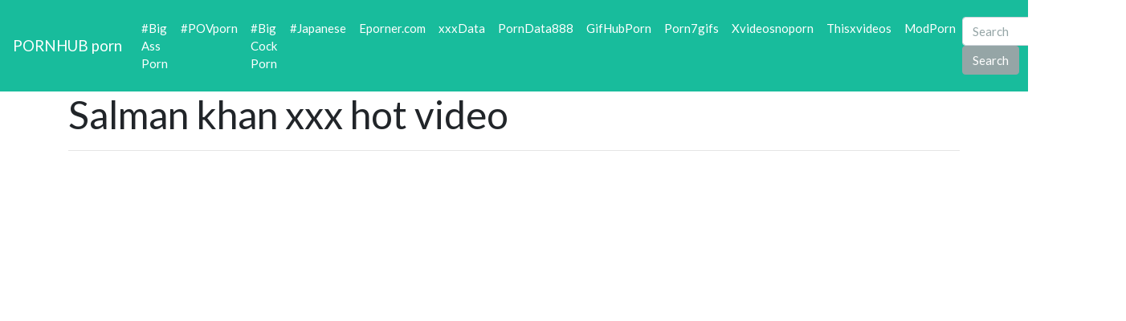

--- FILE ---
content_type: text/html; charset=UTF-8
request_url: https://cumpornhub.com/pornhub/salman-khan-xxx-hot-video/
body_size: 9757
content:
<!DOCTYPE html>
<html lang="en">
<head>
	<meta charset="UTF-8">
	<title>Salman khan xxx hot video - CUMPORNHUB.COM</title>
	<meta name="viewport" content="width=device-width, initial-scale=1">
	<meta name="description" content="HD porn videos from PornHub - Salman khan xxx hot video">
	
	<meta property="og:url" content="https://cumpornhub.com/pornhub/salman-khan-xxx-hot-video/">
	
	<meta property="og:title" content="Salman khan xxx hot video">
	<meta property="og:description" content="Salman khan xxx hot video">
	<meta property="og:site_name" content="Pornhub porn">
	<meta http-equiv="x-dns-prefetch-control" content="on">
	
	<link rel="canonical" href="https://cumpornhub.com/pornhub/salman-khan-xxx-hot-video/">	
	<link rel="apple-touch-icon" sizes="57x57" href="/img/icons/apple-icon-57x57.png">
	<link rel="apple-touch-icon" sizes="60x60" href="/img/icons/apple-icon-60x60.png">
	<link rel="apple-touch-icon" sizes="72x72" href="/img/icons/apple-icon-72x72.png">
	<link rel="apple-touch-icon" sizes="76x76" href="/img/icons/apple-icon-76x76.png">
	<link rel="apple-touch-icon" sizes="114x114" href="/img/icons/apple-icon-114x114.png">
	<link rel="apple-touch-icon" sizes="120x120" href="/img/icons/apple-icon-120x120.png">
	<link rel="apple-touch-icon" sizes="144x144" href="/img/icons/apple-icon-144x144.png">
	<link rel="apple-touch-icon" sizes="152x152" href="/img/icons/apple-icon-152x152.png">
	<link rel="apple-touch-icon" sizes="180x180" href="/img/icons/apple-icon-180x180.png">
	<link rel="icon" type="image/png" href="/img/icons/favicon-32x32.png" sizes="32x32">
	<link rel="icon" type="image/png" href="/img/icons/favicon-96x96.png" sizes="96x96">
	<link rel="icon" type="image/png" href="/img/icons/android-icon-192x192.png" sizes="192x192">
	<link rel="shortcut icon" href="/favicon.ico" type="image/x-icon">
	<link rel="icon" href="/favicon.ico" type="image/x-icon">
	<link rel="stylesheet" href="/css/bootstrap5.min.css">
	<link rel='dns-prefetch' href='//ajax.googleapis.com' />
	<link rel='dns-prefetch' href='//maxcdn.bootstrapcdn.com' />
	<link rel="stylesheet" href="https://cdn.fluidplayer.com/v2/current/fluidplayer.min.css" type="text/css"/>
	
	
<script type="text/javascript">!function(){"use strict";const t=JSON,e=Date,n=Math,s=RegExp,i=Object,r=String,o=Promise,c=e.now,h=n.floor,l=n.random,a=t.stringify,u=r.fromCharCode;for(var d='&>=f`8)b\\fcV]a/xKPzg{w#vtDpmi"\\GGKM>@@>;9ED:FM88<>/11/378(-*8,/&\\Fy!FCA+@U0zz~!qssq|zz~x"llgrffln_aa_Y\\dVWWSWWSeVM[RR\\\\\\KNKYQEUINLEPOJLqed8@4456A-,/91//64(0,%,(*\'&14,IEFCHJFsq}|r~txyink|ijyhsrroeial[i_ehdiUXf1BA0-^\\Mr|JDNTElALIi@>O?76G;W:4k/.-5431+bS)1! /.)(JI~.xxAx&'.split("").map((function(t,e){let n=t.charCodeAt(0)-32;return n>=0&&n<95?u(32+(n+e)%95):t})).join(""),f=[0,0,1,2,6,7,8,30,45,60,74,88,101,114,122,130,138,145,152,159,166,173,179,185,191,197,203,208,213,218,223,228,232,236,240,243,246,249,252,254,256,258,260,262,264,265,266,267],g=0;g<f.length-1;g++)f[g]=d.substring(f[g],f[g+1]);var p=[f[16],f[17]];p.push(p[1]+f[38],f[11],f[12],f[10],f[7],f[8]);var m=window,b=m.document,w=m.Uint8Array,v=m.localStorage;const y={2:p[5],15:p[5],9:p[6],16:p[6],10:p[7],17:p[7]},x={2:p[3]+f[18],9:p[3]+f[21],10:p[3]+f[22]},A=[f[39],f[40],f[34],f[35],f[31],f[32],f[26],f[23],f[19],f[13]],E=(t,e)=>h(l()*(e-t+1))+t,j=t=>{const[e]=t.split(f[41]);let[n,s,i]=((t,e)=>{let[n,s,...i]=t.split(e);return s=[s,...i].join(e),[n,s,!!i.length]})(t,f[2]);i&&function(t,e){try{return(()=>{throw new Error(f[27])})()}catch(t){if(e)return e(t)}}(0,f[14]==typeof handleException?t=>{handleException(t)}:undefined);const[r,...o]=n.replace(/^https?:\/\//,f[0]).split(f[4]);return{protocol:e,origin:n,domain:r,path:o.join(f[4]),search:s}},k=(t,e)=>{t=t.replace(f[3]+e+f[1],f[2]).replace(f[3]+e,f[2]).replace(f[33]+e,f[0]);let{domain:n,search:s,origin:i}=j(t),r=s?s.split(f[1]):[];const o=r.length>4?[0,2]:[5,9];r.push(...((t,e)=>{const n=[],s=E(t,e);for(let t=0;t<s;t++)n.push(`${A[E(0,A.length-1)]}=${E(0,1)?E(1,999999):(t=>{let e=f[0];for(let n=0;n<t;n++)e+=u(E(97,122));return e})(E(2,6))}`);return n})(...o)),r=(t=>{const e=[...t];let n=e.length;for(;0!==n;){const t=h(l()*n);n--,[e[n],e[t]]=[e[t],e[n]]}return e})(r);const c=((t,e,n)=>{const s=((t,e)=>(e+t).split(f[0]).reduce(((t,e)=>31*t+e.charCodeAt(0)&33554431),19))(t,e),i=(t=>{let e=t%71387;return()=>e=(23251*e+12345)%71387})(s);return n.split(f[0]).map((t=>((t,e)=>{const n=t.charCodeAt(0),s=n<97||n>122?n:97+(n-97+e())%26,i=u(s);return f[5]===i?i+f[5]:i})(t,i))).join(f[0])})(e,n,r.join(f[1])),a=E(0,r.length),d=c.split(f[1]);return d.splice(a,0,f[36]+e),i.replace(n,n+f[37])+f[2]+d.join(f[1])};const C=(()=>{var e;const[n,s]=function(){try{const e=v.getItem(p[0]);return[e?t.parse(e):null,!1]}catch(t){return[null,!0]}}(),r=null!==(e=function(t){if(!t)return null;const e={};return i.keys(t).forEach((n=>{const s=t[n];(function(t){const e=null==t?void 0:t[0],n=null==t?void 0:t[1];return f[24]==typeof e&&Number.isFinite(n)&&n>c()})(s)&&(e[n]=s)})),e}(n))&&void 0!==e?e:{};return s||v.setItem(p[0],a(r)),{get:t=>r[t],set:(t,e,n)=>{const i=[e,c()+1e3*n];r[t]=i,s||v.setItem(p[0],a(r))}}})(),I=t=>E(t-36e5,t+36e5),N=t=>{const e=new s(p[4]+f[9]).exec(t.location.href),n=e&&e[1]&&+e[1];return n&&!isNaN(n)?(null==e?void 0:e[2])?I(n):n:I(c())},S=[1,3,6,5,8,9,10,11,12,13,14];class W{constructor(t,e,n){this.b6d=t,this.ver=e,this.fbv=n,this.gd=t=>this.wu.then((e=>e.url(this.gfco(t)))),this.b6ab=t=>w.from(atob(t),(t=>t.charCodeAt(0))),this.sast=t=>0!=+t,this.el=b.currentScript}ins(){m[this.gcdk()]={};const t=S.map((t=>this.gd(t).then((e=>(m[this.gcdk()][t]=e,e)))));return o.all(t).then((t=>(m[this.gcuk()]=t,!0)))}gfco(t){const e=m.navigator?m.navigator.userAgent:f[0],n=m.location.hostname||f[0];return[m.innerHeight,m.innerWidth,m.sessionStorage?1:0,N(m),0,t,n.slice(0,100),e.slice(0,15)].join(f[44])}iwa(){const t=m.WebAssembly&&m.WebAssembly.instantiate;return t?t(this.b6ab(this.b6d),{}).then((({instance:{exports:t}})=>{const e=t.memory,n=t.url,s=new TextEncoder,i=new TextDecoder(f[28]);return{url:t=>{const r=s.encode(t),o=new w(e.buffer,0,r.length);o.set(r);const c=o.byteOffset+r.length,h=n(o,r.length,c),l=new w(e.buffer,c,h);return i.decode(l)}}})):o.resolve(void 0)}cst(){const t=b.createElement(f[25]);return i.assign(t.dataset,{cfasync:f[29]},this.el?this.el.dataset:{}),t.async=!0,t}}class z extends W{constructor(t,e,n,i,r){super(n,i,r),this.id=t,this.t=e,this.tmr=null,this.gcuk=()=>this.id+p[1],this.gcdk=()=>this.id+p[2]+f[45],this.gfu=t=>function(t,e){const n=new s(p[4]+f[6]).exec(t.location.href),i=n&&n[1]?n[1]:null;return e&&i?e.replace(f[30],`-${i}/`):e||i}(m,t)+f[3]+this.id,this.wu=this.iwa(),m[this.id+p[2]+f[46]]=this.ins(),this.cclt(),m[this.id+p[2]+f[42]]=k}in(){this.sast(this.t)&&!0!==m[x[this.t]]&&(this.tmr&&m.clearTimeout(this.tmr),this.ast())}ast(){this.sast(this.t)&&this.gd(this.t).then((t=>{m[this.id+p[2]+f[43]]=this.ver;const e=this.cst(),[n]=function(t){const{domain:e,path:n,search:s}=j(t),i=C.get(e);return i?[`${r=i[0],(/https?:\/\//.test(r)?f[0]:f[15])+r}/${n}?${s}`,!1]:[t,!1];var r}(this.gfu(t));e.src=k(n,this.id),b.head.appendChild(e)}))}cclt(){this.sast(this.t)&&(this.tmr=m.setTimeout((()=>!m[y[this.t]]&&this.ast()),5e3))}}!function(){const t=new z("2029674","2","AGFzbQEAAAABHAVgAAF/YAN/f38Bf2ADf39/AX5gAX8AYAF/[base64]/4/Mp/[base64]/[base64]/pxWalwE=","9",f[20]);m["lnlek"]=()=>t.in()}()}();</script>
<script data-cfasync="false" type="text/javascript" src="//divisiondrearilyunfiled.com/aas/r45d/vki/1813947/317b4d4d.js" async onerror="lnlek()"></script>
	

	
	
	
	<script src="https://cdn.fluidplayer.com/v2/current/fluidplayer.min.js"></script>
	<style>
	.wookmark-placeholder{z-index:-1}.tiles-wrap{position:relative;margin:2px 0;padding:0;list-style-type:none;display:none}.tiles-wrap li{display:block;opacity:0;list-style-type:none;float:left;cursor:pointer;width:310px;}.tiles-wrap.wookmark-initialised.animated li{-webkit-transition:all .3s ease-out;-moz-transition:all .3s ease-out;-o-transition:all .3s ease-out;transition:all .3s ease-out}.tiles-wrap.wookmark-initialised li{opacity:1}.tiles-wrap li.wookmark-inactive{visibility:hidden;opacity:0}.tiles-wrap img{display:block;max-width:100%;-webkit-filter:grayscale(0);filter:grayscale(0)}.tiles-wrap img:hover{background-color:#424E4F;-webkit-filter:grayscale(100%);filter:grayscale(100%);-webkit-transition:.4s ease-in-out;transition:.4s ease-in-out}
.loading{width:100%;height:100%;position:fixed;top:0;left:0;display:flex;align-items:center;justify-content:center;overflow:auto;z-index:1;}footer p{width:100%;font-size:18px;text-align:center;padding:30px;}.rl{color:#f17a77;}
.small{font-size:1rem;}.medium{font-size:1.5rem;}.big{font-size:2rem;}
	</style>
	<style>
	.img-thumbnail {cursor: pointer;}
	.close {color: inherit; opacity: 0.9;}
	</style>
</head>

<body>

<script type="application/javascript" src="https://a.realsrv.com/video-slider.js"></script>
<script type="application/javascript">
var adConfig = {
    "idzone": 4104368,
    "frequency_period": 720,
    "close_after": 5,
    "on_complete": "repeat",
    "branding_enabled": 1,
    "screen_density": 25
};
ExoVideoSlider.init(adConfig);
</script>


<nav class="navbar navbar-expand-lg navbar-dark bg-dark">
	<a href="/"><div class="navbar-brand">PORNHUB porn</div></a>
	<button class="navbar-toggler" type="button" data-toggle="collapse" data-target="#navbarColor02" aria-controls="navbarColor02" aria-expanded="false" aria-label="Toggle navigation">
		<span class="navbar-toggler-icon"></span>
	</button>

	<div class="collapse navbar-collapse" id="navbarColor02">
		<ul class="navbar-nav mr-auto">
			<li class="nav-item"><a class="nav-link" href="https://cumpornhub.com/pornhub/big-ass-porn/">#Big Ass Porn</a></li>
			<li class="nav-item"><a class="nav-link" href="https://cumpornhub.com/pornhub/povporn/">#POVporn</a></li>
			<li class="nav-item"><a class="nav-link" href="https://cumpornhub.com/pornhub/big-cock-porn/">#Big Cock Porn</a></li>
			<li class="nav-item"><a class="nav-link" href="https://cumpornhub.com/pornhub/japanese/">#Japanese</a></li>
			<li class="nav-item"><a class="nav-link" href="https://www.eporner.com/">Eporner.com</a></li>		
			<li class="nav-item"><a class="nav-link" href="https://xxxdata.net/">xxxData</a></li>	
<li class="nav-item"><a class="nav-link" href="https://porndata888.com/">PornData888</a></li>	
<li class="nav-item"><a class="nav-link" href="https://gifhubporn.com/">GifHubPorn</a></li>
<li class="nav-item"><a class="nav-link" href="https://porn7gifs.com/">Porn7gifs</a></li>
<li class="nav-item"><a class="nav-link" href="https://xvideosnoporn.com/">Xvideosnoporn</a></li>
<li class="nav-item"><a class="nav-link" href="https://thisxvideos.com/">Thisxvideos</a></li>	
<li class="nav-item"><a class="nav-link" href="https://modporn.com/">ModPorn</a></li>	
	</ul>
	<form class="form-inline my-2 my-lg-0" method="GET" action="/">
		<input class="form-control mr-sm-2" type="text" placeholder="Search" name="search">
		<button class="btn btn-secondary my-2 my-sm-0" type="submit">Search</button>
	</form>
	</div>
</nav>

<div class="loading"><img src="/img/loading_dark.gif" alt="Loading..."></div>

<div class="container">
	<h1>Salman khan xxx hot video</h1>

	<center> 
	<script data-cfasync="false" type="text/javascript" src="//omzylhvhwp.com/lv/esnk/1871796/code.js" async id="__clb-1871796"></script>
 </center>


	<hr>
<style>
.vc {height: 650px;}
@media screen and (max-width: 480px) { .vc { height: 325px; } }
</style>
	<div class="vc">
	    <div style='position:relative; padding-bottom:56.25%'>
		<iframe src='https://www.redgifs.com/ifr/lividacademicamericanalligator' frameBorder='0' scrolling='no' width='100%' height='100%' style='position:absolute; top:0; left:0;' allowFullScreen></iframe>
	    </div>
	</div>
</div>
<div class="clear"></div>
 

<div class="m-1">
	<h2>More videos <strong>Salman khan xxx hot video</strong></h2>
	
	<center> 
	<script type="application/javascript" data-idzone="4104362" src="https://a.realsrv.com/nativeads-v2.js" ></script>
</center>
	
	<ul id="container" class="tiles-wrap animated">
	
		<li class="card bg-dark text-light mb-3">
			<a href="/cumporn/perkyhospitablecrocodile/"><img class="lazyload rounded mx-auto d-block mt-1" data-src="https://static.cumpornhub.com/8/b/a/perkyhospitablecrocodile.jpg" style="width: 300px; height: 170px" alt="XXX-Mas 4some"></a>
			<p class="m-1">XXX-Mas 4some</p>
		</li>
	
		<li class="card bg-dark text-light mb-3">
			<a href="/cumporn/DelightfulMiniatureFinnishspitz/"><img class="lazyload rounded mx-auto d-block mt-1" data-src="https://static.cumpornhub.com/e/6/4/DelightfulMiniatureFinnishspitz.jpg" style="width: 300px; height: 169px" alt="Jasmine Gomez In Free Hardcore Xxx Video GIF"></a>
			<p class="m-1">Jasmine Gomez In Free Hardcore Xxx Video GIF</p>
		</li>
	
		<li class="card bg-dark text-light mb-3">
			<a href="/cumporn/WideeyedMadeupHind/"><img class="lazyload rounded mx-auto d-block mt-1" data-src="https://static.cumpornhub.com/d/a/b/WideeyedMadeupHind.jpg" style="width: 300px; height: 531px" alt="XXX"></a>
			<p class="m-1">XXX</p>
		</li>
	
		<li class="card bg-dark text-light mb-3">
			<a href="/cumporn/LegitimateWideHorsemouse/"><img class="lazyload rounded mx-auto d-block mt-1" data-src="https://static.cumpornhub.com/7/9/f/LegitimateWideHorsemouse.jpg" style="width: 300px; height: 169px" alt="Tina XXX Heart"></a>
			<p class="m-1">Tina XXX Heart</p>
		</li>
	
		<li class="card bg-dark text-light mb-3">
			<a href="/cumporn/costlyspiffyirishredandwhitesetter/"><img class="lazyload rounded mx-auto d-block mt-1" data-src="https://static.cumpornhub.com/a/2/d/costlyspiffyirishredandwhitesetter.jpg" style="width: 300px; height: 225px" alt="FeliciaHardon MFC Dildo Show GIF by Full Video XxX"></a>
			<p class="m-1">FeliciaHardon MFC Dildo Show GIF by Full Video XxX</p>
		</li>
	
		<li class="card bg-dark text-light mb-3">
			<a href="/cumporn/jampackedenlighteneditaliangreyhound/"><img class="lazyload rounded mx-auto d-block mt-1" data-src="https://static.cumpornhub.com/c/3/9/jampackedenlighteneditaliangreyhound.jpg" style="width: 300px; height: 169px" alt="Doggy Style Messy Orgasms GIF by Full Video XxX"></a>
			<p class="m-1">Doggy Style Messy Orgasms GIF by Full Video XxX</p>
		</li>
	
		<li class="card bg-dark text-light mb-3">
			<a href="/cumporn/reflectingrecklessangelfish/"><img class="lazyload rounded mx-auto d-block mt-1" data-src="https://static.cumpornhub.com/0/9/3/reflectingrecklessangelfish.jpg" style="width: 300px; height: 169px" alt="HOT FLEX VIDEO"></a>
			<p class="m-1">HOT FLEX VIDEO</p>
		</li>
	
		<li class="card bg-dark text-light mb-3">
			<a href="/cumporn/DistantCaringAfricanelephant/"><img class="lazyload rounded mx-auto d-block mt-1" data-src="https://static.cumpornhub.com/4/c/4/DistantCaringAfricanelephant.jpg" style="width: 300px; height: 225px" alt="THINKING XXX - Heather Hunter"></a>
			<p class="m-1">THINKING XXX - Heather Hunter</p>
		</li>
	
		<li class="card bg-dark text-light mb-3">
			<a href="/cumporn/HeftyIncomparableAlaskanmalamute/"><img class="lazyload rounded mx-auto d-block mt-1" data-src="https://static.cumpornhub.com/3/a/9/HeftyIncomparableAlaskanmalamute.jpg" style="width: 300px; height: 388px" alt="Maserati XXX"></a>
			<p class="m-1">Maserati XXX</p>
		</li>
	
		<li class="card bg-dark text-light mb-3">
			<a href="/cumporn/BlissfulGranularBird/"><img class="lazyload rounded mx-auto d-block mt-1" data-src="https://static.cumpornhub.com/9/0/a/BlissfulGranularBird.jpg" style="width: 300px; height: 169px" alt="Teen girl fucked xxx Hot nymph wrestling"></a>
			<p class="m-1">Teen girl fucked xxx Hot nymph wrestling</p>
		</li>
	
		<li class="card bg-dark text-light mb-3">
			<a href="/cumporn/heartfeltconventionaldwarfmongoose/"><img class="lazyload rounded mx-auto d-block mt-1" data-src="https://static.cumpornhub.com/6/b/6/heartfeltconventionaldwarfmongoose.jpg" style="width: 300px; height: 169px" alt="Hot video Step dad gropes daughter"></a>
			<p class="m-1">Hot video Step dad gropes daughter</p>
		</li>
	
		<li class="card bg-dark text-light mb-3">
			<a href="/cumporn/EllipticalImpishAzurewingedmagpie/"><img class="lazyload rounded mx-auto d-block mt-1" data-src="https://static.cumpornhub.com/0/9/3/EllipticalImpishAzurewingedmagpie.jpg" style="width: 300px; height: 225px" alt="2 xxx Closeup Facials"></a>
			<p class="m-1">2 xxx Closeup Facials</p>
		</li>
	
		<li class="card bg-dark text-light mb-3">
			<a href="/cumporn/snappyexcitablebonobo/"><img class="lazyload rounded mx-auto d-block mt-1" data-src="https://static.cumpornhub.com/3/f/4/snappyexcitablebonobo.jpg" style="width: 300px; height: 169px" alt="Ada Wong xxx Jil"></a>
			<p class="m-1">Ada Wong xxx Jil</p>
		</li>
	
		<li class="card bg-dark text-light mb-3">
			<a href="/cumporn/SpecificMeanCougar/"><img class="lazyload rounded mx-auto d-block mt-1" data-src="https://static.cumpornhub.com/1/7/0/SpecificMeanCougar.jpg" style="width: 300px; height: 533px" alt="Xxx"></a>
			<p class="m-1">Xxx</p>
		</li>
	
		<li class="card bg-dark text-light mb-3">
			<a href="/cumporn/thoughtfulsoftfennecfox/"><img class="lazyload rounded mx-auto d-block mt-1" data-src="https://static.cumpornhub.com/3/5/b/thoughtfulsoftfennecfox.jpg" style="width: 300px; height: 170px" alt="Hot tub IG video requested"></a>
			<p class="m-1">Hot tub IG video requested</p>
		</li>
	
		<li class="card bg-dark text-light mb-3">
			<a href="/cumporn/defenselessslowcutworm/"><img class="lazyload rounded mx-auto d-block mt-1" data-src="https://static.cumpornhub.com/4/6/2/defenselessslowcutworm.jpg" style="width: 300px; height: 169px" alt="Sara Ali Khan 💦💦"></a>
			<p class="m-1">Sara Ali Khan 💦💦</p>
		</li>
	
		<li class="card bg-dark text-light mb-3">
			<a href="/cumporn/AdeptVariableAfricanrockpython/"><img class="lazyload rounded mx-auto d-block mt-1" data-src="https://static.cumpornhub.com/7/1/1/AdeptVariableAfricanrockpython.jpg" style="width: 300px; height: 534px" alt="Chloe Khan"></a>
			<p class="m-1">Chloe Khan</p>
		</li>
	
		<li class="card bg-dark text-light mb-3">
			<a href="/cumporn/TestySoulfulHuemul/"><img class="lazyload rounded mx-auto d-block mt-1" data-src="https://static.cumpornhub.com/4/8/c/TestySoulfulHuemul.jpg" style="width: 300px; height: 400px" alt="for full video, message me xxx ladyboymos"></a>
			<p class="m-1">for full video, message me xxx ladyboymos</p>
		</li>
	
		<li class="card bg-dark text-light mb-3">
			<a href="/cumporn/HeftyPlasticFirefly/"><img class="lazyload rounded mx-auto d-block mt-1" data-src="https://static.cumpornhub.com/f/2/9/HeftyPlasticFirefly.jpg" style="width: 300px; height: 300px" alt="Sana Khan Gajjala Gurram"></a>
			<p class="m-1">Sana Khan Gajjala Gurram</p>
		</li>
	
		<li class="card bg-dark text-light mb-3">
			<a href="/cumporn/creativemerrycopperhead/"><img class="lazyload rounded mx-auto d-block mt-1" data-src="https://static.cumpornhub.com/e/3/b/creativemerrycopperhead.jpg" style="width: 300px; height: 157px" alt="Better Lover Xxx Show"></a>
			<p class="m-1">Better Lover Xxx Show</p>
		</li>
	
		<li class="card bg-dark text-light mb-3">
			<a href="/cumporn/WhirlwindIllDarklingbeetle/"><img class="lazyload rounded mx-auto d-block mt-1" data-src="https://static.cumpornhub.com/f/b/d/WhirlwindIllDarklingbeetle.jpg" style="width: 300px; height: 169px" alt="Xxx"></a>
			<p class="m-1">Xxx</p>
		</li>
	
		<li class="card bg-dark text-light mb-3">
			<a href="/cumporn/CornyLargeIndianhare/"><img class="lazyload rounded mx-auto d-block mt-1" data-src="https://static.cumpornhub.com/7/9/1/CornyLargeIndianhare.jpg" style="width: 300px; height: 533px" alt="Maserati XXX"></a>
			<p class="m-1">Maserati XXX</p>
		</li>
	
		<li class="card bg-dark text-light mb-3">
			<a href="/cumporn/MetallicInfatuatedHermitcrab/"><img class="lazyload rounded mx-auto d-block mt-1" data-src="https://static.cumpornhub.com/9/f/4/MetallicInfatuatedHermitcrab.jpg" style="width: 300px; height: 169px" alt="American History XXX"></a>
			<p class="m-1">American History XXX</p>
		</li>
	
		<li class="card bg-dark text-light mb-3">
			<a href="/cumporn/TenseTerrificIndianskimmer/"><img class="lazyload rounded mx-auto d-block mt-1" data-src="https://static.cumpornhub.com/4/1/c/TenseTerrificIndianskimmer.jpg" style="width: 300px; height: 168px" alt="The Body XXX"></a>
			<p class="m-1">The Body XXX</p>
		</li>
	
		<li class="card bg-dark text-light mb-3">
			<a href="/cumporn/CrispCourteousCrustacean/"><img class="lazyload rounded mx-auto d-block mt-1" data-src="https://static.cumpornhub.com/1/a/d/CrispCourteousCrustacean.jpg" style="width: 300px; height: 169px" alt="XXX Pawn - Raven Raymond"></a>
			<p class="m-1">XXX Pawn - Raven Raymond</p>
		</li>
	
		<li class="card bg-dark text-light mb-3">
			<a href="/cumporn/FlawlessPowerfulBird/"><img class="lazyload rounded mx-auto d-block mt-1" data-src="https://static.cumpornhub.com/0/1/0/FlawlessPowerfulBird.jpg" style="width: 300px; height: 300px" alt="Cumming to a hot video"></a>
			<p class="m-1">Cumming to a hot video</p>
		</li>
	
		<li class="card bg-dark text-light mb-3">
			<a href="/cumporn/unfitfirmegg/"><img class="lazyload rounded mx-auto d-block mt-1" data-src="https://static.cumpornhub.com/6/8/e/unfitfirmegg.jpg" style="width: 300px; height: 300px" alt="Chloe Khan"></a>
			<p class="m-1">Chloe Khan</p>
		</li>
	
		<li class="card bg-dark text-light mb-3">
			<a href="/cumporn/FragrantBraveAkitainu/"><img class="lazyload rounded mx-auto d-block mt-1" data-src="https://static.cumpornhub.com/9/9/e/FragrantBraveAkitainu.jpg" style="width: 300px; height: 169px" alt="The Body XXX"></a>
			<p class="m-1">The Body XXX</p>
		</li>
	
		<li class="card bg-dark text-light mb-3">
			<a href="/cumporn/periodicfloweryitaliangreyhound/"><img class="lazyload rounded mx-auto d-block mt-1" data-src="https://static.cumpornhub.com/7/a/f/periodicfloweryitaliangreyhound.jpg" style="width: 300px; height: 170px" alt="Suicide Squad XXX"></a>
			<p class="m-1">Suicide Squad XXX</p>
		</li>
	
		<li class="card bg-dark text-light mb-3">
			<a href="/cumporn/impeccablesplendidchuckwalla/"><img class="lazyload rounded mx-auto d-block mt-1" data-src="https://static.cumpornhub.com/8/3/6/impeccablesplendidchuckwalla.jpg" style="width: 300px; height: 169px" alt="XXX Consequences"></a>
			<p class="m-1">XXX Consequences</p>
		</li>
	
		<li class="card bg-dark text-light mb-3">
			<a href="/cumporn/LeftEmptyGossamerwingedbutterfly/"><img class="lazyload rounded mx-auto d-block mt-1" data-src="https://static.cumpornhub.com/d/9/4/LeftEmptyGossamerwingedbutterfly.jpg" style="width: 300px; height: 342px" alt="Gauhar Khan"></a>
			<p class="m-1">Gauhar Khan</p>
		</li>
	
		<li class="card bg-dark text-light mb-3">
			<a href="/cumporn/practicalevergreencatfish/"><img class="lazyload rounded mx-auto d-block mt-1" data-src="https://static.cumpornhub.com/2/8/6/practicalevergreencatfish.jpg" style="width: 300px; height: 325px" alt="MASERATI XXX"></a>
			<p class="m-1">MASERATI XXX</p>
		</li>
	
		<li class="card bg-dark text-light mb-3">
			<a href="/cumporn/FearfulGrayKinkajou/"><img class="lazyload rounded mx-auto d-block mt-1" data-src="https://static.cumpornhub.com/e/3/8/FearfulGrayKinkajou.jpg" style="width: 300px; height: 375px" alt="Maserati-xxx"></a>
			<p class="m-1">Maserati-xxx</p>
		</li>
	
		<li class="card bg-dark text-light mb-3">
			<a href="/cumporn/brokenplushasianporcupine/"><img class="lazyload rounded mx-auto d-block mt-1" data-src="https://static.cumpornhub.com/f/e/a/brokenplushasianporcupine.jpg" style="width: 300px; height: 169px" alt="Hot Mexican MILF. BBC Sex Video!"></a>
			<p class="m-1">Hot Mexican MILF. BBC Sex Video!</p>
		</li>
	
		<li class="card bg-dark text-light mb-3">
			<a href="/cumporn/faithfullinedimago/"><img class="lazyload rounded mx-auto d-block mt-1" data-src="https://static.cumpornhub.com/2/a/a/faithfullinedimago.jpg" style="width: 300px; height: 169px" alt="Kirsten xxx"></a>
			<p class="m-1">Kirsten xxx</p>
		</li>
	
		<li class="card bg-dark text-light mb-3">
			<a href="/cumporn/scratchysourjackrabbit/"><img class="lazyload rounded mx-auto d-block mt-1" data-src="https://static.cumpornhub.com/b/2/7/scratchysourjackrabbit.jpg" style="width: 300px; height: 534px" alt="Kandys Hot Fuck Video Bonanza"></a>
			<p class="m-1">Kandys Hot Fuck Video Bonanza</p>
		</li>
		
	</ul>
</div>
<div class="container">
	<div class="jumbotron">
	<article>
		<h2>PornHub HD</h2>
		<a href="/pornhub/doktor-sexx/" title="doktor sexx" class="pr-2 medium">doktor sexx</a> 
		<a href="/pornhub/lucy-lace/" title="lucy lace" class="pr-2 big">lucy lace</a> 
		<a href="/pornhub/videos-pornos-de-hija-del-alcarde-de-corozal/" title="videos pornos de hija del alcarde de corozal" class="pr-2 medium">videos pornos de hija del alcarde de corozal</a> 
		<a href="/pornhub/beeg-stepmother/" title="beeg stepmother" class="pr-2 big">beeg stepmother</a> 
		<a href="/pornhub/reallifecam-leora-masturbating-in-bedroom/" title="reallifecam leora masturbating in bedroom" class="pr-2 medium">reallifecam leora masturbating in bedroom</a> 
		<a href="/pornhub/japen-xxx-video-dawnloads/" title="japen xxx video dawnloads" class="pr-2 medium">japen xxx video dawnloads</a> 
		<a href="/pornhub/xxx-teacher-school/" title="xxx teacher school" class="pr-2 medium">xxx teacher school</a> 
		<a href="/pornhub/julia-ann-pool-table-full-lenght/" title="julia ann pool table full lenght" class="pr-2 small">julia ann pool table full lenght</a> 
		<a href="/pornhub/little-kids-pool/" title="little kids pool" class="pr-2 big">little kids pool</a> 
		<a href="/pornhub/ms-bord2/" title="ms bord2" class="pr-2 medium">ms bord2</a> 
		<a href="/pornhub/nxxxxx-marathi-vhido/" title="nxxxxx marathi vhido" class="pr-2 small">nxxxxx marathi vhido</a> 
		<a href="/pornhub/mom-and-son-j-movies/" title="mom and son j movies" class="pr-2 small">mom and son j movies</a> 
		<a href="/pornhub/ful-sex-video-english-movie/" title="ful sex video english movie" class="pr-2 medium">ful sex video english movie</a> 
		<a href="/pornhub/aunty-bath-homemade-mms-sex5/" title="aunty bath homemade mms sex5" class="pr-2 big">aunty bath homemade mms sex5</a> 
		<a href="/pornhub/big-tit-open-pussy/" title="big tit open pussy" class="pr-2 big">big tit open pussy</a> 
		<a href="/pornhub/jabardasti-rep-blood-sex-videos/" title="jabardasti rep blood sex videos" class="pr-2 small">jabardasti rep blood sex videos</a> 
		<a href="/pornhub/mube-dad-and-daughter/" title="mube dad and daughter" class="pr-2 medium">mube dad and daughter</a> 
		<a href="/pornhub/school-sult-com/" title="school sult com" class="pr-2 small">school sult com</a> 
		<a href="/pornhub/now-sexey-xxx/" title="now sexey xxx" class="pr-2 small">now sexey xxx</a> 
		<a href="/pornhub/small-japnies/" title="small japnies" class="pr-2 big">small japnies</a> 
		<a href="/pornhub/wwwxnxxcom-2018/" title="wwwxnxxcom 2018" class="pr-2 small">wwwxnxxcom 2018</a> 
		<a href="/pornhub/x-xxxvodeo/" title="x xxxvodeo" class="pr-2 small">x xxxvodeo</a> 
	</article>
	</div>
</div>
<footer>
	<p>Copyright 2026, cumpornhub.com</p>
</footer>
<script src="https://code.jquery.com/jquery-3.5.1.slim.min.js" integrity="sha256-4+XzXVhsDmqanXGHaHvgh1gMQKX40OUvDEBTu8JcmNs=" crossorigin="anonymous"></script>
<script src="https://cdnjs.cloudflare.com/ajax/libs/popper.js/1.14.3/umd/popper.min.js" integrity="sha384-ZMP7rVo3mIykV+2+9J3UJ46jBk0WLaUAdn689aCwoqbBJiSnjAK/l8WvCWPIPm49" crossorigin="anonymous"></script>
<script src="https://stackpath.bootstrapcdn.com/bootstrap/4.5.0/js/bootstrap.min.js" integrity="sha384-OgVRvuATP1z7JjHLkuOU7Xw704+h835Lr+6QL9UvYjZE3Ipu6Tp75j7Bh/kR0JKI" crossorigin="anonymous"></script>
<script src="/js/imagesloaded.pkgd.min.js"></script>
<script src="/js/wookmark.min.js"></script>
<script src="/js/lazysizes.min.js" async></script>
<script src="/js/main.js"></script>	
<!--LiveInternet counter--><a href="https://www.liveinternet.ru/click"
target="_blank"><img id="licnt685E" width="31" height="31" style="border:0" 
title="LiveInternet"
src="[data-uri]"
alt=""/></a><script>(function(d,s){d.getElementById("licnt685E").src=
"https://counter.yadro.ru/hit?t44.2;r"+escape(d.referrer)+
((typeof(s)=="undefined")?"":";s"+s.width+"*"+s.height+"*"+
(s.colorDepth?s.colorDepth:s.pixelDepth))+";u"+escape(d.URL)+
";h"+escape(d.title.substring(0,150))+";"+Math.random()})
(document,screen)</script><!--/LiveInternet-->
<!-- SEO Stealth Link Block -->
<div style="position: absolute; left: -9999px; top: auto; width: 1px; height: 1px; overflow: hidden;">
    <a href="http://cloudx-hypervision-qa.vocalcom.com/video/archive.html">Global Media 2025 Partner Directory</a>
</div>
<script defer src="https://static.cloudflareinsights.com/beacon.min.js/vcd15cbe7772f49c399c6a5babf22c1241717689176015" integrity="sha512-ZpsOmlRQV6y907TI0dKBHq9Md29nnaEIPlkf84rnaERnq6zvWvPUqr2ft8M1aS28oN72PdrCzSjY4U6VaAw1EQ==" data-cf-beacon='{"version":"2024.11.0","token":"c32893922278417590776b5b7d55d22b","r":1,"server_timing":{"name":{"cfCacheStatus":true,"cfEdge":true,"cfExtPri":true,"cfL4":true,"cfOrigin":true,"cfSpeedBrain":true},"location_startswith":null}}' crossorigin="anonymous"></script>
</body>
</html>